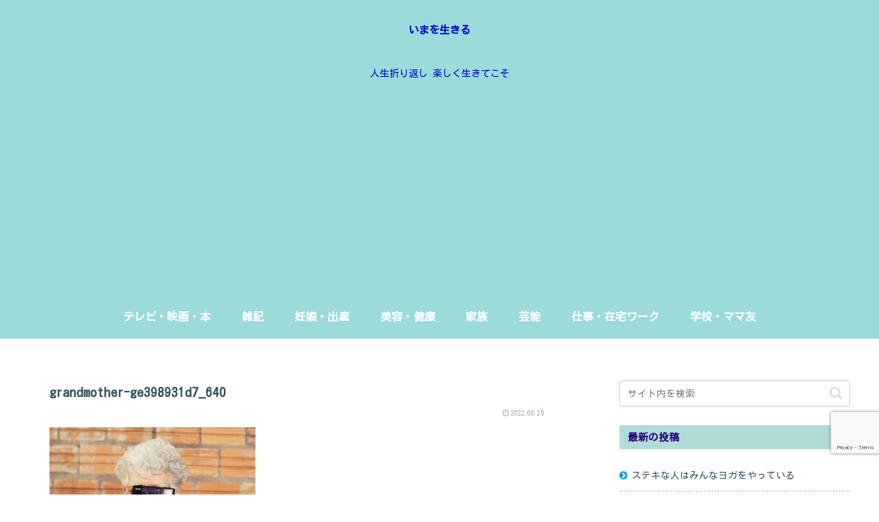

--- FILE ---
content_type: text/html; charset=utf-8
request_url: https://www.google.com/recaptcha/api2/anchor?ar=1&k=6LezK60qAAAAADzbxJuvlKnDUrExghPzwJw6En2d&co=aHR0cHM6Ly90aW50aW40NS5jb206NDQz&hl=en&v=PoyoqOPhxBO7pBk68S4YbpHZ&size=invisible&anchor-ms=20000&execute-ms=30000&cb=ksjq6dflwl6
body_size: 48477
content:
<!DOCTYPE HTML><html dir="ltr" lang="en"><head><meta http-equiv="Content-Type" content="text/html; charset=UTF-8">
<meta http-equiv="X-UA-Compatible" content="IE=edge">
<title>reCAPTCHA</title>
<style type="text/css">
/* cyrillic-ext */
@font-face {
  font-family: 'Roboto';
  font-style: normal;
  font-weight: 400;
  font-stretch: 100%;
  src: url(//fonts.gstatic.com/s/roboto/v48/KFO7CnqEu92Fr1ME7kSn66aGLdTylUAMa3GUBHMdazTgWw.woff2) format('woff2');
  unicode-range: U+0460-052F, U+1C80-1C8A, U+20B4, U+2DE0-2DFF, U+A640-A69F, U+FE2E-FE2F;
}
/* cyrillic */
@font-face {
  font-family: 'Roboto';
  font-style: normal;
  font-weight: 400;
  font-stretch: 100%;
  src: url(//fonts.gstatic.com/s/roboto/v48/KFO7CnqEu92Fr1ME7kSn66aGLdTylUAMa3iUBHMdazTgWw.woff2) format('woff2');
  unicode-range: U+0301, U+0400-045F, U+0490-0491, U+04B0-04B1, U+2116;
}
/* greek-ext */
@font-face {
  font-family: 'Roboto';
  font-style: normal;
  font-weight: 400;
  font-stretch: 100%;
  src: url(//fonts.gstatic.com/s/roboto/v48/KFO7CnqEu92Fr1ME7kSn66aGLdTylUAMa3CUBHMdazTgWw.woff2) format('woff2');
  unicode-range: U+1F00-1FFF;
}
/* greek */
@font-face {
  font-family: 'Roboto';
  font-style: normal;
  font-weight: 400;
  font-stretch: 100%;
  src: url(//fonts.gstatic.com/s/roboto/v48/KFO7CnqEu92Fr1ME7kSn66aGLdTylUAMa3-UBHMdazTgWw.woff2) format('woff2');
  unicode-range: U+0370-0377, U+037A-037F, U+0384-038A, U+038C, U+038E-03A1, U+03A3-03FF;
}
/* math */
@font-face {
  font-family: 'Roboto';
  font-style: normal;
  font-weight: 400;
  font-stretch: 100%;
  src: url(//fonts.gstatic.com/s/roboto/v48/KFO7CnqEu92Fr1ME7kSn66aGLdTylUAMawCUBHMdazTgWw.woff2) format('woff2');
  unicode-range: U+0302-0303, U+0305, U+0307-0308, U+0310, U+0312, U+0315, U+031A, U+0326-0327, U+032C, U+032F-0330, U+0332-0333, U+0338, U+033A, U+0346, U+034D, U+0391-03A1, U+03A3-03A9, U+03B1-03C9, U+03D1, U+03D5-03D6, U+03F0-03F1, U+03F4-03F5, U+2016-2017, U+2034-2038, U+203C, U+2040, U+2043, U+2047, U+2050, U+2057, U+205F, U+2070-2071, U+2074-208E, U+2090-209C, U+20D0-20DC, U+20E1, U+20E5-20EF, U+2100-2112, U+2114-2115, U+2117-2121, U+2123-214F, U+2190, U+2192, U+2194-21AE, U+21B0-21E5, U+21F1-21F2, U+21F4-2211, U+2213-2214, U+2216-22FF, U+2308-230B, U+2310, U+2319, U+231C-2321, U+2336-237A, U+237C, U+2395, U+239B-23B7, U+23D0, U+23DC-23E1, U+2474-2475, U+25AF, U+25B3, U+25B7, U+25BD, U+25C1, U+25CA, U+25CC, U+25FB, U+266D-266F, U+27C0-27FF, U+2900-2AFF, U+2B0E-2B11, U+2B30-2B4C, U+2BFE, U+3030, U+FF5B, U+FF5D, U+1D400-1D7FF, U+1EE00-1EEFF;
}
/* symbols */
@font-face {
  font-family: 'Roboto';
  font-style: normal;
  font-weight: 400;
  font-stretch: 100%;
  src: url(//fonts.gstatic.com/s/roboto/v48/KFO7CnqEu92Fr1ME7kSn66aGLdTylUAMaxKUBHMdazTgWw.woff2) format('woff2');
  unicode-range: U+0001-000C, U+000E-001F, U+007F-009F, U+20DD-20E0, U+20E2-20E4, U+2150-218F, U+2190, U+2192, U+2194-2199, U+21AF, U+21E6-21F0, U+21F3, U+2218-2219, U+2299, U+22C4-22C6, U+2300-243F, U+2440-244A, U+2460-24FF, U+25A0-27BF, U+2800-28FF, U+2921-2922, U+2981, U+29BF, U+29EB, U+2B00-2BFF, U+4DC0-4DFF, U+FFF9-FFFB, U+10140-1018E, U+10190-1019C, U+101A0, U+101D0-101FD, U+102E0-102FB, U+10E60-10E7E, U+1D2C0-1D2D3, U+1D2E0-1D37F, U+1F000-1F0FF, U+1F100-1F1AD, U+1F1E6-1F1FF, U+1F30D-1F30F, U+1F315, U+1F31C, U+1F31E, U+1F320-1F32C, U+1F336, U+1F378, U+1F37D, U+1F382, U+1F393-1F39F, U+1F3A7-1F3A8, U+1F3AC-1F3AF, U+1F3C2, U+1F3C4-1F3C6, U+1F3CA-1F3CE, U+1F3D4-1F3E0, U+1F3ED, U+1F3F1-1F3F3, U+1F3F5-1F3F7, U+1F408, U+1F415, U+1F41F, U+1F426, U+1F43F, U+1F441-1F442, U+1F444, U+1F446-1F449, U+1F44C-1F44E, U+1F453, U+1F46A, U+1F47D, U+1F4A3, U+1F4B0, U+1F4B3, U+1F4B9, U+1F4BB, U+1F4BF, U+1F4C8-1F4CB, U+1F4D6, U+1F4DA, U+1F4DF, U+1F4E3-1F4E6, U+1F4EA-1F4ED, U+1F4F7, U+1F4F9-1F4FB, U+1F4FD-1F4FE, U+1F503, U+1F507-1F50B, U+1F50D, U+1F512-1F513, U+1F53E-1F54A, U+1F54F-1F5FA, U+1F610, U+1F650-1F67F, U+1F687, U+1F68D, U+1F691, U+1F694, U+1F698, U+1F6AD, U+1F6B2, U+1F6B9-1F6BA, U+1F6BC, U+1F6C6-1F6CF, U+1F6D3-1F6D7, U+1F6E0-1F6EA, U+1F6F0-1F6F3, U+1F6F7-1F6FC, U+1F700-1F7FF, U+1F800-1F80B, U+1F810-1F847, U+1F850-1F859, U+1F860-1F887, U+1F890-1F8AD, U+1F8B0-1F8BB, U+1F8C0-1F8C1, U+1F900-1F90B, U+1F93B, U+1F946, U+1F984, U+1F996, U+1F9E9, U+1FA00-1FA6F, U+1FA70-1FA7C, U+1FA80-1FA89, U+1FA8F-1FAC6, U+1FACE-1FADC, U+1FADF-1FAE9, U+1FAF0-1FAF8, U+1FB00-1FBFF;
}
/* vietnamese */
@font-face {
  font-family: 'Roboto';
  font-style: normal;
  font-weight: 400;
  font-stretch: 100%;
  src: url(//fonts.gstatic.com/s/roboto/v48/KFO7CnqEu92Fr1ME7kSn66aGLdTylUAMa3OUBHMdazTgWw.woff2) format('woff2');
  unicode-range: U+0102-0103, U+0110-0111, U+0128-0129, U+0168-0169, U+01A0-01A1, U+01AF-01B0, U+0300-0301, U+0303-0304, U+0308-0309, U+0323, U+0329, U+1EA0-1EF9, U+20AB;
}
/* latin-ext */
@font-face {
  font-family: 'Roboto';
  font-style: normal;
  font-weight: 400;
  font-stretch: 100%;
  src: url(//fonts.gstatic.com/s/roboto/v48/KFO7CnqEu92Fr1ME7kSn66aGLdTylUAMa3KUBHMdazTgWw.woff2) format('woff2');
  unicode-range: U+0100-02BA, U+02BD-02C5, U+02C7-02CC, U+02CE-02D7, U+02DD-02FF, U+0304, U+0308, U+0329, U+1D00-1DBF, U+1E00-1E9F, U+1EF2-1EFF, U+2020, U+20A0-20AB, U+20AD-20C0, U+2113, U+2C60-2C7F, U+A720-A7FF;
}
/* latin */
@font-face {
  font-family: 'Roboto';
  font-style: normal;
  font-weight: 400;
  font-stretch: 100%;
  src: url(//fonts.gstatic.com/s/roboto/v48/KFO7CnqEu92Fr1ME7kSn66aGLdTylUAMa3yUBHMdazQ.woff2) format('woff2');
  unicode-range: U+0000-00FF, U+0131, U+0152-0153, U+02BB-02BC, U+02C6, U+02DA, U+02DC, U+0304, U+0308, U+0329, U+2000-206F, U+20AC, U+2122, U+2191, U+2193, U+2212, U+2215, U+FEFF, U+FFFD;
}
/* cyrillic-ext */
@font-face {
  font-family: 'Roboto';
  font-style: normal;
  font-weight: 500;
  font-stretch: 100%;
  src: url(//fonts.gstatic.com/s/roboto/v48/KFO7CnqEu92Fr1ME7kSn66aGLdTylUAMa3GUBHMdazTgWw.woff2) format('woff2');
  unicode-range: U+0460-052F, U+1C80-1C8A, U+20B4, U+2DE0-2DFF, U+A640-A69F, U+FE2E-FE2F;
}
/* cyrillic */
@font-face {
  font-family: 'Roboto';
  font-style: normal;
  font-weight: 500;
  font-stretch: 100%;
  src: url(//fonts.gstatic.com/s/roboto/v48/KFO7CnqEu92Fr1ME7kSn66aGLdTylUAMa3iUBHMdazTgWw.woff2) format('woff2');
  unicode-range: U+0301, U+0400-045F, U+0490-0491, U+04B0-04B1, U+2116;
}
/* greek-ext */
@font-face {
  font-family: 'Roboto';
  font-style: normal;
  font-weight: 500;
  font-stretch: 100%;
  src: url(//fonts.gstatic.com/s/roboto/v48/KFO7CnqEu92Fr1ME7kSn66aGLdTylUAMa3CUBHMdazTgWw.woff2) format('woff2');
  unicode-range: U+1F00-1FFF;
}
/* greek */
@font-face {
  font-family: 'Roboto';
  font-style: normal;
  font-weight: 500;
  font-stretch: 100%;
  src: url(//fonts.gstatic.com/s/roboto/v48/KFO7CnqEu92Fr1ME7kSn66aGLdTylUAMa3-UBHMdazTgWw.woff2) format('woff2');
  unicode-range: U+0370-0377, U+037A-037F, U+0384-038A, U+038C, U+038E-03A1, U+03A3-03FF;
}
/* math */
@font-face {
  font-family: 'Roboto';
  font-style: normal;
  font-weight: 500;
  font-stretch: 100%;
  src: url(//fonts.gstatic.com/s/roboto/v48/KFO7CnqEu92Fr1ME7kSn66aGLdTylUAMawCUBHMdazTgWw.woff2) format('woff2');
  unicode-range: U+0302-0303, U+0305, U+0307-0308, U+0310, U+0312, U+0315, U+031A, U+0326-0327, U+032C, U+032F-0330, U+0332-0333, U+0338, U+033A, U+0346, U+034D, U+0391-03A1, U+03A3-03A9, U+03B1-03C9, U+03D1, U+03D5-03D6, U+03F0-03F1, U+03F4-03F5, U+2016-2017, U+2034-2038, U+203C, U+2040, U+2043, U+2047, U+2050, U+2057, U+205F, U+2070-2071, U+2074-208E, U+2090-209C, U+20D0-20DC, U+20E1, U+20E5-20EF, U+2100-2112, U+2114-2115, U+2117-2121, U+2123-214F, U+2190, U+2192, U+2194-21AE, U+21B0-21E5, U+21F1-21F2, U+21F4-2211, U+2213-2214, U+2216-22FF, U+2308-230B, U+2310, U+2319, U+231C-2321, U+2336-237A, U+237C, U+2395, U+239B-23B7, U+23D0, U+23DC-23E1, U+2474-2475, U+25AF, U+25B3, U+25B7, U+25BD, U+25C1, U+25CA, U+25CC, U+25FB, U+266D-266F, U+27C0-27FF, U+2900-2AFF, U+2B0E-2B11, U+2B30-2B4C, U+2BFE, U+3030, U+FF5B, U+FF5D, U+1D400-1D7FF, U+1EE00-1EEFF;
}
/* symbols */
@font-face {
  font-family: 'Roboto';
  font-style: normal;
  font-weight: 500;
  font-stretch: 100%;
  src: url(//fonts.gstatic.com/s/roboto/v48/KFO7CnqEu92Fr1ME7kSn66aGLdTylUAMaxKUBHMdazTgWw.woff2) format('woff2');
  unicode-range: U+0001-000C, U+000E-001F, U+007F-009F, U+20DD-20E0, U+20E2-20E4, U+2150-218F, U+2190, U+2192, U+2194-2199, U+21AF, U+21E6-21F0, U+21F3, U+2218-2219, U+2299, U+22C4-22C6, U+2300-243F, U+2440-244A, U+2460-24FF, U+25A0-27BF, U+2800-28FF, U+2921-2922, U+2981, U+29BF, U+29EB, U+2B00-2BFF, U+4DC0-4DFF, U+FFF9-FFFB, U+10140-1018E, U+10190-1019C, U+101A0, U+101D0-101FD, U+102E0-102FB, U+10E60-10E7E, U+1D2C0-1D2D3, U+1D2E0-1D37F, U+1F000-1F0FF, U+1F100-1F1AD, U+1F1E6-1F1FF, U+1F30D-1F30F, U+1F315, U+1F31C, U+1F31E, U+1F320-1F32C, U+1F336, U+1F378, U+1F37D, U+1F382, U+1F393-1F39F, U+1F3A7-1F3A8, U+1F3AC-1F3AF, U+1F3C2, U+1F3C4-1F3C6, U+1F3CA-1F3CE, U+1F3D4-1F3E0, U+1F3ED, U+1F3F1-1F3F3, U+1F3F5-1F3F7, U+1F408, U+1F415, U+1F41F, U+1F426, U+1F43F, U+1F441-1F442, U+1F444, U+1F446-1F449, U+1F44C-1F44E, U+1F453, U+1F46A, U+1F47D, U+1F4A3, U+1F4B0, U+1F4B3, U+1F4B9, U+1F4BB, U+1F4BF, U+1F4C8-1F4CB, U+1F4D6, U+1F4DA, U+1F4DF, U+1F4E3-1F4E6, U+1F4EA-1F4ED, U+1F4F7, U+1F4F9-1F4FB, U+1F4FD-1F4FE, U+1F503, U+1F507-1F50B, U+1F50D, U+1F512-1F513, U+1F53E-1F54A, U+1F54F-1F5FA, U+1F610, U+1F650-1F67F, U+1F687, U+1F68D, U+1F691, U+1F694, U+1F698, U+1F6AD, U+1F6B2, U+1F6B9-1F6BA, U+1F6BC, U+1F6C6-1F6CF, U+1F6D3-1F6D7, U+1F6E0-1F6EA, U+1F6F0-1F6F3, U+1F6F7-1F6FC, U+1F700-1F7FF, U+1F800-1F80B, U+1F810-1F847, U+1F850-1F859, U+1F860-1F887, U+1F890-1F8AD, U+1F8B0-1F8BB, U+1F8C0-1F8C1, U+1F900-1F90B, U+1F93B, U+1F946, U+1F984, U+1F996, U+1F9E9, U+1FA00-1FA6F, U+1FA70-1FA7C, U+1FA80-1FA89, U+1FA8F-1FAC6, U+1FACE-1FADC, U+1FADF-1FAE9, U+1FAF0-1FAF8, U+1FB00-1FBFF;
}
/* vietnamese */
@font-face {
  font-family: 'Roboto';
  font-style: normal;
  font-weight: 500;
  font-stretch: 100%;
  src: url(//fonts.gstatic.com/s/roboto/v48/KFO7CnqEu92Fr1ME7kSn66aGLdTylUAMa3OUBHMdazTgWw.woff2) format('woff2');
  unicode-range: U+0102-0103, U+0110-0111, U+0128-0129, U+0168-0169, U+01A0-01A1, U+01AF-01B0, U+0300-0301, U+0303-0304, U+0308-0309, U+0323, U+0329, U+1EA0-1EF9, U+20AB;
}
/* latin-ext */
@font-face {
  font-family: 'Roboto';
  font-style: normal;
  font-weight: 500;
  font-stretch: 100%;
  src: url(//fonts.gstatic.com/s/roboto/v48/KFO7CnqEu92Fr1ME7kSn66aGLdTylUAMa3KUBHMdazTgWw.woff2) format('woff2');
  unicode-range: U+0100-02BA, U+02BD-02C5, U+02C7-02CC, U+02CE-02D7, U+02DD-02FF, U+0304, U+0308, U+0329, U+1D00-1DBF, U+1E00-1E9F, U+1EF2-1EFF, U+2020, U+20A0-20AB, U+20AD-20C0, U+2113, U+2C60-2C7F, U+A720-A7FF;
}
/* latin */
@font-face {
  font-family: 'Roboto';
  font-style: normal;
  font-weight: 500;
  font-stretch: 100%;
  src: url(//fonts.gstatic.com/s/roboto/v48/KFO7CnqEu92Fr1ME7kSn66aGLdTylUAMa3yUBHMdazQ.woff2) format('woff2');
  unicode-range: U+0000-00FF, U+0131, U+0152-0153, U+02BB-02BC, U+02C6, U+02DA, U+02DC, U+0304, U+0308, U+0329, U+2000-206F, U+20AC, U+2122, U+2191, U+2193, U+2212, U+2215, U+FEFF, U+FFFD;
}
/* cyrillic-ext */
@font-face {
  font-family: 'Roboto';
  font-style: normal;
  font-weight: 900;
  font-stretch: 100%;
  src: url(//fonts.gstatic.com/s/roboto/v48/KFO7CnqEu92Fr1ME7kSn66aGLdTylUAMa3GUBHMdazTgWw.woff2) format('woff2');
  unicode-range: U+0460-052F, U+1C80-1C8A, U+20B4, U+2DE0-2DFF, U+A640-A69F, U+FE2E-FE2F;
}
/* cyrillic */
@font-face {
  font-family: 'Roboto';
  font-style: normal;
  font-weight: 900;
  font-stretch: 100%;
  src: url(//fonts.gstatic.com/s/roboto/v48/KFO7CnqEu92Fr1ME7kSn66aGLdTylUAMa3iUBHMdazTgWw.woff2) format('woff2');
  unicode-range: U+0301, U+0400-045F, U+0490-0491, U+04B0-04B1, U+2116;
}
/* greek-ext */
@font-face {
  font-family: 'Roboto';
  font-style: normal;
  font-weight: 900;
  font-stretch: 100%;
  src: url(//fonts.gstatic.com/s/roboto/v48/KFO7CnqEu92Fr1ME7kSn66aGLdTylUAMa3CUBHMdazTgWw.woff2) format('woff2');
  unicode-range: U+1F00-1FFF;
}
/* greek */
@font-face {
  font-family: 'Roboto';
  font-style: normal;
  font-weight: 900;
  font-stretch: 100%;
  src: url(//fonts.gstatic.com/s/roboto/v48/KFO7CnqEu92Fr1ME7kSn66aGLdTylUAMa3-UBHMdazTgWw.woff2) format('woff2');
  unicode-range: U+0370-0377, U+037A-037F, U+0384-038A, U+038C, U+038E-03A1, U+03A3-03FF;
}
/* math */
@font-face {
  font-family: 'Roboto';
  font-style: normal;
  font-weight: 900;
  font-stretch: 100%;
  src: url(//fonts.gstatic.com/s/roboto/v48/KFO7CnqEu92Fr1ME7kSn66aGLdTylUAMawCUBHMdazTgWw.woff2) format('woff2');
  unicode-range: U+0302-0303, U+0305, U+0307-0308, U+0310, U+0312, U+0315, U+031A, U+0326-0327, U+032C, U+032F-0330, U+0332-0333, U+0338, U+033A, U+0346, U+034D, U+0391-03A1, U+03A3-03A9, U+03B1-03C9, U+03D1, U+03D5-03D6, U+03F0-03F1, U+03F4-03F5, U+2016-2017, U+2034-2038, U+203C, U+2040, U+2043, U+2047, U+2050, U+2057, U+205F, U+2070-2071, U+2074-208E, U+2090-209C, U+20D0-20DC, U+20E1, U+20E5-20EF, U+2100-2112, U+2114-2115, U+2117-2121, U+2123-214F, U+2190, U+2192, U+2194-21AE, U+21B0-21E5, U+21F1-21F2, U+21F4-2211, U+2213-2214, U+2216-22FF, U+2308-230B, U+2310, U+2319, U+231C-2321, U+2336-237A, U+237C, U+2395, U+239B-23B7, U+23D0, U+23DC-23E1, U+2474-2475, U+25AF, U+25B3, U+25B7, U+25BD, U+25C1, U+25CA, U+25CC, U+25FB, U+266D-266F, U+27C0-27FF, U+2900-2AFF, U+2B0E-2B11, U+2B30-2B4C, U+2BFE, U+3030, U+FF5B, U+FF5D, U+1D400-1D7FF, U+1EE00-1EEFF;
}
/* symbols */
@font-face {
  font-family: 'Roboto';
  font-style: normal;
  font-weight: 900;
  font-stretch: 100%;
  src: url(//fonts.gstatic.com/s/roboto/v48/KFO7CnqEu92Fr1ME7kSn66aGLdTylUAMaxKUBHMdazTgWw.woff2) format('woff2');
  unicode-range: U+0001-000C, U+000E-001F, U+007F-009F, U+20DD-20E0, U+20E2-20E4, U+2150-218F, U+2190, U+2192, U+2194-2199, U+21AF, U+21E6-21F0, U+21F3, U+2218-2219, U+2299, U+22C4-22C6, U+2300-243F, U+2440-244A, U+2460-24FF, U+25A0-27BF, U+2800-28FF, U+2921-2922, U+2981, U+29BF, U+29EB, U+2B00-2BFF, U+4DC0-4DFF, U+FFF9-FFFB, U+10140-1018E, U+10190-1019C, U+101A0, U+101D0-101FD, U+102E0-102FB, U+10E60-10E7E, U+1D2C0-1D2D3, U+1D2E0-1D37F, U+1F000-1F0FF, U+1F100-1F1AD, U+1F1E6-1F1FF, U+1F30D-1F30F, U+1F315, U+1F31C, U+1F31E, U+1F320-1F32C, U+1F336, U+1F378, U+1F37D, U+1F382, U+1F393-1F39F, U+1F3A7-1F3A8, U+1F3AC-1F3AF, U+1F3C2, U+1F3C4-1F3C6, U+1F3CA-1F3CE, U+1F3D4-1F3E0, U+1F3ED, U+1F3F1-1F3F3, U+1F3F5-1F3F7, U+1F408, U+1F415, U+1F41F, U+1F426, U+1F43F, U+1F441-1F442, U+1F444, U+1F446-1F449, U+1F44C-1F44E, U+1F453, U+1F46A, U+1F47D, U+1F4A3, U+1F4B0, U+1F4B3, U+1F4B9, U+1F4BB, U+1F4BF, U+1F4C8-1F4CB, U+1F4D6, U+1F4DA, U+1F4DF, U+1F4E3-1F4E6, U+1F4EA-1F4ED, U+1F4F7, U+1F4F9-1F4FB, U+1F4FD-1F4FE, U+1F503, U+1F507-1F50B, U+1F50D, U+1F512-1F513, U+1F53E-1F54A, U+1F54F-1F5FA, U+1F610, U+1F650-1F67F, U+1F687, U+1F68D, U+1F691, U+1F694, U+1F698, U+1F6AD, U+1F6B2, U+1F6B9-1F6BA, U+1F6BC, U+1F6C6-1F6CF, U+1F6D3-1F6D7, U+1F6E0-1F6EA, U+1F6F0-1F6F3, U+1F6F7-1F6FC, U+1F700-1F7FF, U+1F800-1F80B, U+1F810-1F847, U+1F850-1F859, U+1F860-1F887, U+1F890-1F8AD, U+1F8B0-1F8BB, U+1F8C0-1F8C1, U+1F900-1F90B, U+1F93B, U+1F946, U+1F984, U+1F996, U+1F9E9, U+1FA00-1FA6F, U+1FA70-1FA7C, U+1FA80-1FA89, U+1FA8F-1FAC6, U+1FACE-1FADC, U+1FADF-1FAE9, U+1FAF0-1FAF8, U+1FB00-1FBFF;
}
/* vietnamese */
@font-face {
  font-family: 'Roboto';
  font-style: normal;
  font-weight: 900;
  font-stretch: 100%;
  src: url(//fonts.gstatic.com/s/roboto/v48/KFO7CnqEu92Fr1ME7kSn66aGLdTylUAMa3OUBHMdazTgWw.woff2) format('woff2');
  unicode-range: U+0102-0103, U+0110-0111, U+0128-0129, U+0168-0169, U+01A0-01A1, U+01AF-01B0, U+0300-0301, U+0303-0304, U+0308-0309, U+0323, U+0329, U+1EA0-1EF9, U+20AB;
}
/* latin-ext */
@font-face {
  font-family: 'Roboto';
  font-style: normal;
  font-weight: 900;
  font-stretch: 100%;
  src: url(//fonts.gstatic.com/s/roboto/v48/KFO7CnqEu92Fr1ME7kSn66aGLdTylUAMa3KUBHMdazTgWw.woff2) format('woff2');
  unicode-range: U+0100-02BA, U+02BD-02C5, U+02C7-02CC, U+02CE-02D7, U+02DD-02FF, U+0304, U+0308, U+0329, U+1D00-1DBF, U+1E00-1E9F, U+1EF2-1EFF, U+2020, U+20A0-20AB, U+20AD-20C0, U+2113, U+2C60-2C7F, U+A720-A7FF;
}
/* latin */
@font-face {
  font-family: 'Roboto';
  font-style: normal;
  font-weight: 900;
  font-stretch: 100%;
  src: url(//fonts.gstatic.com/s/roboto/v48/KFO7CnqEu92Fr1ME7kSn66aGLdTylUAMa3yUBHMdazQ.woff2) format('woff2');
  unicode-range: U+0000-00FF, U+0131, U+0152-0153, U+02BB-02BC, U+02C6, U+02DA, U+02DC, U+0304, U+0308, U+0329, U+2000-206F, U+20AC, U+2122, U+2191, U+2193, U+2212, U+2215, U+FEFF, U+FFFD;
}

</style>
<link rel="stylesheet" type="text/css" href="https://www.gstatic.com/recaptcha/releases/PoyoqOPhxBO7pBk68S4YbpHZ/styles__ltr.css">
<script nonce="4hc3CnWgwbkxUlj1You5hw" type="text/javascript">window['__recaptcha_api'] = 'https://www.google.com/recaptcha/api2/';</script>
<script type="text/javascript" src="https://www.gstatic.com/recaptcha/releases/PoyoqOPhxBO7pBk68S4YbpHZ/recaptcha__en.js" nonce="4hc3CnWgwbkxUlj1You5hw">
      
    </script></head>
<body><div id="rc-anchor-alert" class="rc-anchor-alert"></div>
<input type="hidden" id="recaptcha-token" value="[base64]">
<script type="text/javascript" nonce="4hc3CnWgwbkxUlj1You5hw">
      recaptcha.anchor.Main.init("[\x22ainput\x22,[\x22bgdata\x22,\x22\x22,\[base64]/[base64]/UltIKytdPWE6KGE8MjA0OD9SW0grK109YT4+NnwxOTI6KChhJjY0NTEyKT09NTUyOTYmJnErMTxoLmxlbmd0aCYmKGguY2hhckNvZGVBdChxKzEpJjY0NTEyKT09NTYzMjA/[base64]/MjU1OlI/[base64]/[base64]/[base64]/[base64]/[base64]/[base64]/[base64]/[base64]/[base64]/[base64]\x22,\[base64]\x22,\x22ajTCkMOBwo3DrEXDnsKbwqJEw7rDssO4KcKCw5Qqw5PDucOxQsKrAcKKw6/[base64]/GMOxwqXCpHXCkcOtdsOJJ2bDnyAZw4rCiF/[base64]/DtiMHw5Ykw6lXwqnCkiwOw54Owo9Nw6TCjsKxwqtdGzN0IH0SBWTCt1bCsMOEwqBtw4pVBcOiwod/SDZIw4EKw57Dj8K2wpRZDmLDr8KQNcObY8Ktw4rCmMO5OH/[base64]/CtjHDlhQ3w53Dr3vCtyHCqcOgw5A+OSASw61tO8KKYcKJw57Cil7Csy/Cky/DnsO/w4fDgcKaXcOtFcO/w59Uwo0WKnhXa8O4EcOHwpsZU05sDVY/asKmH2l0bhzDh8KDwqQgwo4KKD3DvMOKcMOJFMKpw4PDu8KPHBN4w7TCuwNswo1PKMKWTsKgwqHCtmPCv8OIXcK6wqF9XR/Ds8O+w4x/[base64]/UGHDnMOPHMK+wp8+wr3DlEw4YR4EAGvCtmx0PMOjwog8w4Zlw55AworCmcOtw71bVX4/[base64]/[base64]/wrLDpcOjw4jDmcOcwr3DqsOBw7rDnMKSw5BiwpVdMMOtMcOJw5Jmwr/[base64]/IX4Hw4XDm8K+w6AwLsKew73CuzjDq8KkFsKvw6Faw6rChMOSwobCmwchw6YNw77DgsOJGMKFw63Cp8KNbsORGh1Xw55rwqpZwqHDpjLCh8OsCRgyw5DDq8KPewoPw4bCosO1w74PwrnDu8O0w6nDsVc5UHjCmi0Owp/DucOQNBjCjsO9WsKeDcO+wpnDox9FwqfCt3QEK0fDncOWf0hDSzp5wrFzw7ZYLcKCW8KWewEGMzfDmsKjUCwAw5Ekw7psP8OvXnEjwr/DlQ52w6LCtXpSwpnCusKtQSlkfUIwAFI6wqzDpMOEwrhuwo/Du2PDqcKZF8KvA1LDl8KtWsKewrTClzXCl8O4dcK4dFnCrxDDqsOSGnDDhinDo8KJTcKWKFUMe1hOPVrCsMKWw7MIwoZgbik1wqTCssKyw6rCsMOtw7vCkQcbC8O3Pj/DpgBkw7vCv8OCEcOFwrHCu1PCk8KPwoQlB8KrwrbCssO+WSZJcMKzw6/[base64]/[base64]/[base64]/[base64]/DlcOBEgwew4jDvVYeZS/ChMOkO8O+Gj4LQcKCDMK9SW4Jw4UNGQXCkxbDhlzCicKeOsKODcKNw4Q4dktww4xaH8OdXgwiYAHCgcOxwrINPExswo9EwpDDnGDDqMObw77DmGswbzUeUm0zw7Vlw7d9w6kFOcO/fsOOIsOqbUBbaSDCtl47ecOoRSQuwonCsDppwrDClkfCl2nDhMKKwpXDocOQNsOREMKTEinCsS/Cv8Ohw4bDrcKQASXCiMO0dcKbwojDmD7DrsKiacK0FVF0bAciP8KCwrHDqFjCpsOeFcOew6nCqCHDp8OMwr4Qwp8Rw5kZZMKzMATDh8Ozw7vCg8Orw7AAw7sIHALDrVNFSsOhw4HCmk7DoMOcW8OSbcKFw5dLw6/[base64]/DrMKjATkAJkI/wqrDl8Kuw6jCicO+w7M7w57Cn8KawoxWa8Obw5TDpMKgw7XClnYkw67CosKsV8OFLMKcw5/[base64]/[base64]/w5tKYigdwq3CvxV1SsO7w7Rpw4QKw6BuaMOZw7PDmcKuw4FufsOoLRPDqSnDssKBwr/Dpk7DuRPDiMKSwrbCuCvDu33DuwTDr8Kgwp3ClcOeLsKWw7kkJcK+YMK/RsK+JMKXw6IJw6oFw6zDp8K0woJRT8Kuw6XDtSRuYMOUw4RkwpV2w4Zlw60yf8KMCMOuDMO9MiIFSgZaVh/DsEDDv8K0F8OZwr1pMAonLsKEwq3DhDzChHptCsO7w4DDgsOlwoXDgMKBIcK/w5vDoRTDp8OWwrjDuDUHYMOgw5d3wpw+w75/woU7w6lswr10WFRZJcOTdMODw5ERVMKdwpTCq8OGw6vCpMOkQcKWBEfDvsOHeHR7M8O9ISHDl8OjP8OlEl0jE8KXGCZWwrLCvSkuDsKgw7scw7fCnMKBwoPCosKzw4DCghjChkfCssKSJSgBeC4+wrTCqk/DkHHCthXCrsO1w7obwoUDw6wARjxyLEfClgQlwrQVw7dSw4HDgh3DnS/Dg8KXE1IMw6HDusOEwrrCuQTCrMKgW8OGw4UZwpwCQGpff8Ksw4nDlMOywoHDmMKaOMOdZRDCmQR7wqTCn8OMD8KDwqlGwodePMOvw7pSfWXCosOYwplEa8KzTTnCocO7UychV3kFTETCtmJYIGbCqsOCIFEoQcO7DMOxw47CvD3CqcOWw5NIwoHCuRXCo8K1Dk/CjcOAdcKRJFPDvEvDp2VKwqBNw7RVwpTClGPDmcO8WHvDqMOmEFXDuCPDuGsfw73DsysVwocQw4/CnnoJwpktRMK1CsKRwpTDkWYJw5vCscKYeMOCw5suw5wkwqfDuRYrJnvCgUDCiMKTw6fClEbDgk4TcCopMMKBwqsowqnCv8KtwrnDkQbCoi8swrYAX8KewrjDh8KDw4/CrxkvwqFYMcKYwoTCmsOpKCA/woInIcOBYcKcwq0aOCXDnBtOw5fCqcK7IG0HbzbCiMKyFMKMwpDCkcK0ZMKGw707aMOIcj3CqFHDiMKGE8Obw4XCg8OewrBZQSRTw7lRb2/DscO1w7w4HirDoAzCl8Kiwp45UzQGw6vCsCY/w5EiFnXDicOmw4bCnjBuw694wpPCjDfDqyVKw7LDmT3DpcKIw78GasKKwrzCgErClmHCjcKOwqQvFWsGw4lHwos8bcOoJcOzw6fCoRTCljjCl8KNVHloecKuw7fCvcO0wpHCuMK3NDhHTQzDgHTDicK5fyxQbcOyIsKiw6HDhcOeEsKzw6UTRsKwwoVYM8Orw4/DkSNow5nCrcKaCcKkw69twqt0w4rCk8O+ScKPwpVbw5LDqsKIMF/Dl05fw5rCk8OsYSDCgxrCocKlQ8O0eVrCncKtecKbXQocwoZnIMK/dCQ9wrlIKBpCwospwoJmC8KUI8OjwoZJZHbDn1zCmwkRw6HDjMKmwocVd8Kew6TCtwTDj3LDnUsEKcO2wqXChkbDpMOwD8KDYMKnw7E/w7tHP3F3Cn/DksKmHC/[base64]/CpcKRGMO0FMKTwoTCv8OnwplzAsORwqFNbWjDqsKlHwXCu2JwC3PDoMOmw6XDksKPwpFywpbCkcKXw5lTwrgOw5AvwozCrAhzwrgXw5U2wq0bYcOjK8KHcMKbwothM8Ksw6JwQcOIwqINw5dIwoJFwqTCksOaBsOow4fCoS8/wqJZw7QfSSx5w7nDnMK3w6PDjxjCm8OvMsKWw50bNsOewr5KXmLCkMOBwonCpxrCv8KqMcKYw5vDqkfCncKDw7wwwpjDsjFTaDAmdsOrwoAdwrTCkMKwKMOAworCuMKLwrjCsMODEhUiIsKwUcKlNyQIC2nCgAZ6wrMdX3/Dt8KGPcKzcMKDwpIuwovCkTlyw7TCi8KFRsOrHAHDuMKswol5cijCkcKtQ0xywqsTfsOsw7klw4bCmyzCoTHCrwDDrsOmOsKDwpHDiADDqsKTw7bDq0t9Z8ODFsKLw7/Ds3PCqMKdX8KTw77CnsKbPwZUw4nCliTDtATDrDM9YMO6dyhSOsK0w5HCosKMZgLCiF/DkDbCicKtw6FSwr1hZcKYw5rCqcOfw60LwoRrD8OlE0J6wo8XdwLDqcOXUcOBw4XCqj1VBAnDojPDgMKswoHCoMOHwqfDmykAw7rCkmHDjcOEwq0ww73Dq1xoVMK8T8KCw7vCoMOJFyHCimN8w4zCscOqwqhAw4PDgnHDosKuQCI+IhNdLDshX8K/[base64]/DoUTCsyxMwpd4DcOPBX8rKcKvw6rCpl5+w71jwqXDhlxsw6rDuDUecDrCtMOvwq4CGcOgw7jCjcOmwqZxdwjDoHlJQC8tNMKhH0trAEHChsOfFTt6Pg9Cw5vCq8Ksw5rCjMONJ3YwMcOTwqIswpdGw4HDs8KYZA/DhR8pAMObUWPCr8KCEEXDuMKMG8Ouw7hCwoLChQrDkE7DhC/Csi/DgGLDtMKRbUIyw69cw5YqNMKUasKKMwNVIRzCmWLClRbDk1PDpWbDkcO1w4VQwrvDvMKCEkvCuwnClMKQEwvClEDDvsKCw7YHHcKUOVQnw7HCpUvDrkPDj8KAXMO9wqnDhHs6Z2LCki3DjiLDkhUPeivCrcOowoQKw6/Do8K7WDDCvztFOnrClcKhwrLDoBHDt8OhDFTDvcKXJSNUw4NQwonDncKKXh/CtcOpbkwzecKFYgXDtDPCtcOxVU/[base64]/CtcKCLn7Ct8KVYgMJw6Igw4kFQWnCnMOVLxnDkToKGhQbfAA0wpZrYhTCrgvDucKDJgRJOsKYEsKNw6J5dEzDqE/CrFobw7AwUl7DvsObwrzDgg3DlMOzd8OAwrA6CARFaDbDtydAwpvDhcOSCR/DlcK9CiZTEcO+wqbDgcKMw7HCthDCjMOuIlHChcK5w5kVwq/Ciy7Cn8OEHsOWw4kjeFkbwoXDhExLaBnDvwgnUDgzw7khw4HDgsOBwq8sKD55GWogwozDoVDCs3oYHsK9LRLDqMOZby7DpDXDosK2bh49WcKew53Dj0wuwqvCq8O9ZsKXw6HCucOSwqB2w6DCvsKEeh7ChEFkwp/DrMOJw7c/[base64]/[base64]/ClXXCmzvDn2QPw5Nrw7TDrw9Pw6LDtD14EnzCmQIdbXDDsBcBw6HCtMOJDMOzw5bCtcK1EcKXIcKPw79Gw41iworDmj/Crzg0wojCiixawrbCq3fDgMOmIMKhXFxGIMOOLxE9wofCnMO0w61WRsKzB1rCkT/CjDXCtcK5LiJTW8OGw4vCvCPCv8O0wqHDhnlSU2PCiMOPw4rCksOXwrTCpApgwqPDj8OpwrBrwqt0w6UpPAwGwpvDlcKmPyzCg8OlYGrDhWvDtsONBBNewrkkw4lJw4U+wojDkBUDw4xYCsOUw6wowp/Chx1sZcOtwr3DjcOODMODVARTW281Ww7Ci8K8asKqD8OOw4xyc8KqCsKoOsKoIMKewpHCkgPDmBNLRgfCr8KpUC/DpsOsw5jCjMOdWyrDmMKrKC9eBA/DoG1cwoXCg8KoZ8O4A8Oew7/[base64]/CkgzCt8KjeTADwrPCp2oewrnCjglmHGnDu8O4w5kOwoXCssKJwqkkwo4BMMOYw5nCk2/Cv8OZwqbCvMOVwqtHw6sqKz7CmDVUwo1Gw7V9HBfCliAqCMKrdAhxd3TDgcOPwp3CkXvCuMOzw4VGBsKEG8KgwoQxw53Dg8KIRsOVw7oOw685w4lbXEHDuj1uwo0Rw40bw6rDrcOAAcOhwpHDhSQswrMZXsOWH3DCsQMVw70/Fhhaw53CqAB3WsKJdsOTcsKYFMKRdnrDtTrDmsOTA8OVFQrCtELDmMK3DcOPw4hsWsKeccKMw4LDvsOQwqMUXcOiwozDjwHDgcOKwonDl8OYOmkRER3DjgjDjykLK8KkJA7CrsKBw58IKCkEwoLDosKAPyvCplJew6XDkDxHa8K+W8Oew44OwqpEVi42wq7CpW/CpsKXHkImVTclDErChMOmZTjDtBXCqXkgAMOew7nCncOsKDBmwrwzwqvCsDoVJl3ClBMWw5xjwo16XncTD8OqwpHCm8Kfwr1Xw5rDp8ORIAXCosOzw4kcwqTCiWPCocO9GgTCt8Kww6R2w5ofwo7Cv8OvwpFGw5/CqB7Cu8OZwrd3awDCrMK3PHXCnXIZUm/CjsOuJcKATMOOw5VbIMOFw4QtYkY9AxTCtEQKRQ1Hw61femk9aicRPGwWw5sSw5VSw58owq7Doz0Aw65+w6ZvHMKSw5QpIMKxCcOuw6hqw7MIbXhNwoZWHsKSw4Naw6PDlFNGw6ZmaMKHYGdhwoHDrcOACMOHwpIWAi8pMsKJHH/Dkyd9wpTDtMOaFnTCuDjCm8OMRMKWScKhEMOGwq3Dnltmw6FDwo3DglTDgcOqTsOMw4/Dg8Otw75VwqhYw7stOxLCssKoMMOeEcOKACfDqHHDncK7wpPDmmcXwq1/w5TDisOhwq4nw7XCu8KDa8KdUcK4N8K8T2rDh0Z4wonCrTVMfxLCl8OQR1kENsOgFMKMw6QyW1PDgsOxPcOdXWrDh0vDkcOOwoDChG4iw6Q6wqcDw5DDjHLDssOAOBE9wowFwpjDksKVwqjCjsOOwohcwpbDk8Kdw6HDhcKFwo/[base64]/[base64]/[base64]/[base64]/CqXHDhGHCr3dQfcK3fMKEwprCmMKqwp/CnSTDhEzCh1DCs8KTw7wuaDvDkDrCvDXCqcKxGcO3wrVqwoUub8KScWF5w4RVSB56wqnCnMOmIcKnDgDDg0PCtMO1woLCuAR5woPDlFrDsHIpN07Dp18kWjfDlcOzKcOxw5kMw4U/w6AHKR0AE2XCo8K7w4HCg3x6w5TCoiHDmT3DosKIw6dLdU0XA8KXw4nDh8KfHcOKw7tmwoglwpRyJ8K3wpRBw5srwotcDMOQFCJxBMKvw50Qwp7DrcOYwqN0w4nDlVLDgSzCvMOBLF56HcOJcsK0Gm0qw6Ezwq9Vw411wpICwqPCkwjDtsOKbMK6w4FGwo/ClsOrasKDw47Diw9gZi/DmHXCqsOGH8KyN8OhJGZ1w6FCw57ClwRfwrrDsl8WasORSjXCr8OQdMODbSthPsO9w7RUw5QGw7vDkzzDngBnw5Q8VFrCmMK/w5HDrMKtwo0qVjgcw4VvwpTDusOzw60lwrcbwr/Dmxhiw61iw6B2w7wWw7VtwqbCq8KLHlXCn35Swr9xUSBjwoHCjsOhWMKtC03DvcKXdMK2wqDDhcOQAcOyw5XCjMOCwp1Kw6REB8KOw4gNwrMhOml4cSB8VMOOeU/[base64]/[base64]/CswrDqljCuVlhw7DDikbDp8KhwoE8wosaaMKcwr7CuMOrwppzw4cpw4TDvE/ChT1ibTnCncOtw6/Cn8KHFcO4w7rDtjzDqsKtS8KaOCw5w4vDtcKLJnMxMMKvWAgwwo0MwpwHwqI3XMOUKXDCnsO+w6dLTMO8SDdewrIUwonCokASccOGUG/[base64]/Dm8OlR3jCphHCvMOVE8O3JGIrwqDDmMOfwqfCsG0WOsOoeMOSwpvCslTCiAPDrnHDmDTCjDNcDsKiG2J5PVUvwpVMXsOdw6k9F8KibAodVW3DnADCq8K/[base64]/CvzMAZm5UIcKyAcO6CMO5YMKYwp8awr7Cu8OyL8KeVALDlRELwp5qWsKkw5/CocK2wpdxw4BoIFDDqnbDmXvCvmHCtSkSwpkBDmQ9HiE7w4gvVMKcwrXDuUPCuMKoAWXDnArCrAzCmA17bFpleB0ow7JSUcK+e8ODw69CeFPCvcOMwr/DoR/Cr8O0aS1TLxnCusKRw546w6E0w47DikVPQ8KGN8KDdVXDrXY8wqLCj8OzwoMJwr9YPsOrw6BHw5cGwpsAC8KTw6DDp8K7LMO2CnvCqi9mw7HCqh3DqMKPw4sOH8KNw47CuwlzMknDqiZEMkvDpUNPw5vCn8O1w7dgQhcnGcOUwo/Dh8OMd8K8w4FWw7EjYcOtwrgOQMKwEHU4JV1CwozCsMKPwqTCsMO5FCEvwqstV8KXdlHCiG3CosOMwqkKCVIpwpR6wqh8GcOhAMO4w7Y8Wl9rQ2vCt8OUXsKQY8KtEcOjw7o/wr9WwqvClcK+wqoZDG3Dl8K/w5YWL0LCu8Ocw4jCtcOzw7AhwpleQnDDgybCqCHCscOGwozChB8bK8Khw5PCsSV+PQnDgi0Bwow/[base64]/Dr8Kowr4AXMKTa8K3w6xPw5ogE8OawrnDhw3CujLDsMO6NxDDqMK0TsOgw7PCrjERO2bCqQvDuMOxwpJPPMOLbsKEwr1Zwp9zVXLDtMOnM8KycTFAw6HCvVgAw4NrYmnCggh1w5RXwp1Aw7MKYTvChA3Ci8O7w7/CusOEw6bCtUfCgcO0wpFDw5E5wpAAU8KHTcONSMKVcAHCqsOBw5PDjwfCrcO7wq4vworCim7Dn8KOwo7DmMOywqbCosOGesKRe8OfWEgMwr4Lwp5ePVTCrHTDmTrCucOkw5YefsOSCmMJwqUUXMO6PCFZw7XCocObwrrDgsKww5xQWsK4wpPDpz7DosOpR8OSET/[base64]/[base64]/Dp8O3bcK7EMKww4nCr8KXwpA+wpTCiWPCoxguUXREImTDjFzDosOLQcKUw6HCiMK1wpbCisOQwp1mVls1JxopdWoDY8OCwqLChhDDpnQ/[base64]/[base64]/CjcOcwppOwqkLwq/DrUbCpcKtwqDCnX/DisKaCXgiwoclw4xIV8KXwrpMXsKuw5bCkwrDkXPDinIBw6FrwpzDgQ3DlMKDV8O6wrXCs8Kuw4gMEDzDpxZQwqMwwo5UwpxzwrlqP8KSQADCkcKIwprCqcO7GE5xwpVrVx1ow4PDjm3CvEtoZcORBwDCuU/[base64]/CksKlacKtwoksVTzCq8Kmwq7DscO9R8O1w4sCw5dlLjMNH3xUw6DCu8OiaHBnE8OWw77ClsO2wqBPwovDnk53M8Kcw5ljazzCksKxw7XDqV7DlCPDjcKkw5dQZx1bw5c2w7PDncKkw7F7wpPDqQo6wpHCpMOMJAR/[base64]/[base64]/CoFpXw6Vcw5RAwqN2S8OMGX4nVB4xw4QFNB7DtcKZBcO0w6TDksK4wp1uRivCih/CvEB4SlbDiMKECsO3wqIPUMK3EMKsS8KEwpseayQZVAfClsObw5s4wqDDm8K+w54uwqdfw4JcOsKbw48nfcKTw4I/C0nDiRoKACvCsh/CrDQ6wrXCuTPDiMOQw7rCsSEcY8K3VkoxIMKlecOGwobDksKCw5cuw7vDqcOOc0vDgGtkwoDDrUpTIsKzwqcEw7nCsS3CuAdoWCJkw7PDg8OOwoQ0wrlgworDicKUQnXDt8Kgw6Vmwps1EMKCSATClcKgwprCocOUwr/DhEMNw6fCnTo+wr81UR3CusOpMC5BUwU4IcOefMO8HHNPOsK+w4nDvmhrwoU9HlHDrVdSw7/Ct0nDucKaNxAmw5/CoVVqw6LCqiVNTnnDpjDDn0fDrcOMw7vCksO7QiPDjAXDqMKbXxNCw73Cul1kw6wiTsKwEMOUZBkiw59QWcKeAEBBwrICwqHDmcKsPMOEXR3CsyTCpFTDoUjDp8OJw43Dj8KAwrx+N8OAOWx/S1MVMgbClmnCqwTCu3/DrVgqAcKUHsKyw67CozXDv1rDq8KTRjjDqsO2P8OZwr7DssK7csONEsKmw6s3FGsKw7nDvlfCtsKDw77CsS/CmmfDlzNsw6rCt8KxwqBHYsOKw4vCsjHDo8O9KVvDvMO/wrR/[base64]/YzJ0OkhAN8O7UcKbacKTw6HCiMObwqw3wpotdUDCrsOoJRgYwpPDjsKuaStvb8KuCG7CjVEVwq8mMsKCw4YBwr80I2JDUEUSw5IhFcK/w47CtgkhdhfCjsKEcRnCncOEw7ETIipvQUnCiTTDtcKMw63DlMOXFMObwp5Vw6DDjsKkfsObaMOfK3tCw40PFMO3wrhjw4XCqwjDp8KNF8KPw7zDgzzDunrCqMKSYX9Nwo0cdD3CkVHDgRbCvMKcD25PwpHDumvCkcOAw7/[base64]/Xi3Ct8KbcsOFwrLCl8OFw59dwpEcMjIBUzUwUVHCrEA/ccOUw73Diw06OA/[base64]/[base64]/CuMO1wr7DisO5ecOPJQ1NR8OdZGxLbG0gw4NawpjDhxvCgV7DvsOWCSrCug/CnMOiMsK5wo7CksO1w7cRw4/CtkXCilQ/VTsyw7/DkhbDs8Otw4jCq8KsXcOYw4I9Yy1Nwp0bPERVDjhyPsONPzXDlcKccRIkwrEdwpHDrcKxTMKaQmPChyllw7UMaFbCknw1dMO/woXDt1nCtnd7fsO1UgRTwpDDjn4swoIxVsKuwpnDnMOPNMO1wp/CkWzDhjMDw69aw4/Cl8O1wo45B8KKw5rCksKrw4AefMKgecO3MmzChzfCqsKuw5JCZ8OtPcKVw4UpIcKGw7DCh2MewrzDpQvDo1gBMjEIw4wRXsOhwqLDsgnCisKEw5PCllUJJMOAHsK1OFrCoTHCsR86HQTDnlJcO8OeF1DDr8OCwpViOn3Cpl/DpHTCscOzGMKMGMKKw53DssOdw7g0AV9Iw6/CtsOYLsOeFh07w7hBw6jDmyw8w6bDncKzwofCosOsw4ENC3hLAsOFV8Kew73Cj8KyETjDrsKPw6QBWcKMwrNiw6kmw7XDtcKKKcK6ej5ZXMOzND/CgcKxcVF7wpc/wp5GQMOBacKDbThww5knwr/CoMKSTnDDuMOqw77CumoIHsKaZjUsYcOQDD3CpMOGVMK4asKKM1zCqirCjsKGPA1lU1B8woE8ax1yw7bCgi3Dpz7DjA/CvSJ3GsOuNloFw65LwqHDosK6w4jDrcK9a2RJw6zDlCxNw40qWT0ceAbCiRLCulzCssOYwoUlw4fDhcO/[base64]/DuWNuLsKxw4A8JMOnw6zCpA8ow5/Ct8KCFhZcwrNESsO3NMOHw4JVKhHDtGBDS8OqKSLCvsKFPsKrUV3DnVHDtsOPeApVw7tdwrHCgwzChgnCvSHCmMObw5LClcKeOsKAw5JACcOow5Mbwqs1F8OuEyfDjwAgwqXDo8Kfw6/[base64]/DnSclTcKMw6U0w70owq5fw69bwqbCiSp/dsKjCsOPwq0ewpLDqMO5J8K+SQDDmMK9w5LCvMKpwoEAdMKLw7fDpQEAA8KFwo0lUXJJcMOWwplPFhJuwqEJwp1LwqXDjsKywo9LwrBhw7bCsH9XXMKVw5/Cl8OPw77DohPCgcKDHGYFw70eGsKIw5NRBhHCv0vCp24vwpDDkwTDgXPCo8KAbsOWwp4bwoLClk3Duk3DncKhLjLDgcKzW8KIw53CmWspJSzDvMO1e07CgEdhw6fDtcK5UmPDusOmwoIHw7QYPMKhMsKBUl3CvVjCjhMaw4MOSk3CgMOIw7nCk8ODw4/ChcOFw6sywqx6wqbClcK2w5vCq8Oywp00w7HClQ7CnUpjw5TDqMKPw47DhcK1wq/DnMK2TUPCiMKxc1ETdcKiDcO5XhLDv8Krwqpaw5XCoMKRwpfDhxRaU8OXHsK9wpHCpsKvNjHClAxFwqvDl8KDwrHDp8Kiwqs7w7sswqrDm8OAw4TDoMKAVMO0fGPDiMOGI8ORdx7DmsOjGGDCh8KYQUzCu8O2RcOMaMKSwrBfwqlJwqZzwr/CvC/CisO1C8Ouw7PDgVTDiSoBVCnCnUNNbFHDl2XDjVDCom7CgcKzw7Yyw7rCrsOGw54fw70kXEQiwokrS8KtacOsG8Kiwo4Gw7A2w7/CjzHDscKrVcO8w5HCu8OZw4JnSnXCqjDCoMOvwp3DsCwRLAUHwpc0LMK+w74jfMKiwqUOwpB4UMOBEzdYwpnDlsK6McOxw4RIfwDCp1jCkALClksYCjPCpy3CmcOsKwFbwpFewozCo2stXyUjb8KCEQXCvMOnbcOswqRFZcOiw60Dw6LDosOLw4Ilw7Aqw4w/UcKdw7B2Dl3DjwV+w5Y4w73CqsO7Ixkbc8OUQAPDoV3DlyFeCHE/wrl8wpjCpgrDoSLDuQd3wpXCkE7DhlRswr4nwr/[base64]/DocOwwq3CuTjCucKUNCzDpcK6wrwvw4HDo0t4w5wbP8KhecK8wq3DkMKfdlhuw4TDpBU0Xjx4J8K2wp9JccO5w6nChXLDrwR3e8OoPxzCo8OdwpPDpsKXwoHDgF1WWV4wXwdbGcKkw5BkWVjDvMK6HMKLRxfCjAzCnQDCicOiw5LCmy/DqcK3wrvCrMO6AMOwYMOybU/DtGt5UMOlwpLDssO9w4LDtcK/[base64]/ZcOUa8KMXcOywo52HcOHwqLDnsOpcXbDjx4tw7LDj2IxwpcHw5XDq8OFwrEYK8OXw4LDgBfDoHDChcKpIlwiYsO3w5jDrcKTF3JRwp3CpsK7wqBMLcOVw7jDpQ96w4jDuxgcwrvDuRo7wq99GcK8w7YKw7xxSsOLY2bCgwUdfsKRwoDCjsKTw6/DkMKzwrZQZiDDn8OZw6zCpWhvdsOJw7lmRsOnw55XbMKCw57DhiAzw41JwqTChCRbX8KYwrDDocOWBcKQwrrDusKHd8OSwrrChyECSWdfWwbDtMKvwrc/MsOiFixUw67DqTrDvAnCp0Q0csK+w5dDA8OvwosxwrDDrsOVPD/DksKMaTjCmmfCj8KcVMOiw4nDlmk5wpjDnMOWw7HChMOrwrTCnHRgA8OYMwtuw5bCkcOkwr3Dj8Ouw5zDrcKSwpo2wpoYSsK8w7HCpRwNQHEnw48NYsKZwoHCisKOw7d/wrvClMOPdMKTwo/CrcOYQV3DoMKCwrkew7w2w4IBKi1Kwo9iYEEGesOiNlHDhQcnWCdRw47Cm8OPasO8RcOzw6YKw6p2w6rCn8KUwoPCrMKoCxHDtBDDmS1OXzDCncO+wqkTEilsw7/Cr3V6wo3CrMKBL8KJwqg0woFYwqdLwol1wrrDnEXCklnDgR3Dih/CvwlZOMOZBcKrUV7CvxnCiVsqA8KSw7bCvsO7wrhIbMO7L8OnwoPCmsKMNWPDkMOPw6QNwr9GwoHCvMOKbFPCkcO8CMOqw6/CgcKTwr8Mwrs8Hy3ChMK3fhLCrAnCqm4bSEA2U8KQw7LCjGlrK3PDj8KpEMKQHMOyEiIOQBkDUVLDk1nDicOtwo/CmsKvwrU4w6DCnQDDuiPDoCzDsMOHwpzCjsKhw6I0w4l9PBF8M3ZBw5bCnRzCoyzCjT/[base64]/DplhnwpspZMO4w4VPw6DDgsO3F8KOw7PCmD0Yw5IPN8KOw4wvZmELw4TDj8KvOcOpwoI3USTCmcOEaMKYw5fCv8Otw65/DcOBwpzCv8K5V8OgXQTDrMOIwqjCpWHCiRXCrsO/woLCn8OoHcO0wovCnMKVWHvCqyPDkRfDm8Kwwq9hwoDDjwYJw750wrZ/P8KDwozCqiPDpcKpBcKFEhJ8EMK0OSrDgcKSMSM0GcKPIMOkw71KworDjEhAJcKEwq8ebXrDqMOlw6/[base64]/DsMOtwqFwc8KESGJOPiN/[base64]/w4fCgy9pw67Dr0rDpsKFbxvCijrCmAvCij0bE8K7AwjDgTZxw5Jwwp98wpbDiD4SwoJVw7HDhcKWw7dgwqDDqMKRPipzPcOzLsOtIMKiwqPCjHzCsyDCtQszwpnDsVXDiHZOf8Kxw4fClcKdw4zCocKMw73CscOPRsK7wovDsgjDt2rDsMOQbMKuP8KWACxSw7bDh0/[base64]/CoSvCnyZ/Q8KJw7ZiF8KmeEV2w4/[base64]/[base64]/[base64]/DlsKzTxRNw55eEF/[base64]/CjMKbQsORHS/DnU8MCDl8wrIIw5rDl8Klw4NfRsO2wpBRw5zClip0wpDDtgjCqcOJBS1/wrw8KXFKw77Co2TDj8KcCcKAVyELXcOfw7nCtxnCnMKZUsKaw7fCnwnDows6CsKJf2XCr8KWw5o1wrzCvDLDkwpGwqRgVivCl8KGX8OswoHDtAZVWRhBRcKnSMKrIgvDrMOaHMKLw5NefcKCw5R7YcKIwqYlHlLDv8OWwonCrcOHw5h/Vxlkw5vDgHYabnjCtQ0Zwo8xwpTDpWhcwoMCHT14w5JnwpLDh8K6woDDmy5vw40WD8KiwqY9PsKJw6PCrsKKX8O/w5svaQQ2w4DDpcK0Rk/DssOxw4sNw7vChHxMwq9XM8Kkwq/CvsKAIMKZAjfCgAtmdF/[base64]/DgsO/w5XChj3DvcKnTUIwwoVNwrvCjFLDssOiw7HCi8KRwp7DusKQwp9tU8KULmRPw4MaFFBvw5d+wp7ChMObw4tHE8KxbMOzE8KWH2PDmlDDuTEIw6TCkMOzTSc7bGTDvA4YBkbDlMKkY2/DlgXDhnbCnl4bw5lGXGjCkcKtZcKAw5rCqMKJw5fCllMDIMKyWxHDk8Kjw6nCsw/CmBzCosO4f8KDZcKGw74fwofCmxNsOnViwqNHwphxPEtOZRxbw4MNw4d0w7jDmRwqNHXCmsKTw64Mw5Ahw7vDjcKDwp/DisOKQsKPfRx4w5R1wroiw51Zw4ALwqPDpj3CmnnDicOcw6ZJOU5wwovDv8KSVsO7elE5w6wcGiUucMOcJTc1WMKQCsKzw4DDscKrAH3Dj8KLQhZkeyRVw6/CkhPCkmnDhWp4YsKuUHTDjkQ5HsK9KMOZQsK3w4/DkMOAH0RQwrnChcOWw5VeWB1wdFfCpwQ5w7DCmMKJc0bCqEocNRDDgULCncOZMR9kJHPDkF1Uw7xcwqbDnsODwo7DokfDo8KWUcOmw7rClDo/wprCgE/DikITQ1HDvihuw70cQ8Oxw5kKwokhwowdwocdw6AMTcKlw5gtwonDv2AtTCDCu8OIGMKlP8OgwpMCAcOyPHLDpQVrwpXCrgjDm35PwpFgw40vCjc3LTLDkhfCmcOGQ8ObRSLCuMKDwpBJXB14w6LDp8K/fRzCkQFEwqXCisKrwr/CrcOsGsKjTm1BazAIwrpTwrRPw45XwrTDsmTCpl/[base64]/ChcO8ZXNMwos9w5dHeMO3YgN8w5DCuH3Cu8OaN1bCmA7CtikEwpbDglLDjcOXwpvCozRjbcK7W8KPw4xpRsKcw6AadcKzw5jCvyVZTTobKHLDtFZHw5oEegcLKQIcw6x2wr7DjyF/e8OHawHCkSzCnUDDpcKib8K7wqB9BT5Awpw2QnURWMO6SUsMworDpwxZwqpLZ8K4LWkALMODw6fDrsOowpDDnMOxYMOUw4AOWcOGwo3DksOyw4nDl31fBEfDqhl8w4PCn2fCtCkxwpxzAMOtwonCjcOiw7PCisKPACPDo38mwr/DqcK8IMKww5tOw6/DkXXCnjnDoRnDkUZvV8KPFQXDq3B2w5zDjSMewop6wpgVNUnCg8OvU8KDDsKjeMOzcsOVScOdUCV/JsKGZcOPTlxuw6nChAnDlEbChz3Cq1XDkX9Vw5kpP8KMUX8Owr3CuSJ6WlTCjAQrworDnjbDvMKlw6PDuBsdw7DDvDMRwrnDu8OOwoHDqMKpMmjCkMKuFmYLwp4ZwpZnwqLDl2DCuSLDm11vRsKpw7wOacOJwo4IVUTDoMOnKgheC8KGw7TDiizCrDU/LWtTw6jCrMONJcOmw7hywpF2wrkYw6VIRsKnw4jDk8OGIj3DhsK7wpzCvsOFPgDCtsKbwr3Dp0bDlGHDs8KhYiMrFsK9w7Mbw5zDoEzCgsOLJ8KoDBXDnk7CncKxMcOYd1EDw5ZAacObw41cO8OFAWEpwqvCnsKSwphRwoBncGDDjw4HwqzDqMOGwrXDksKPw7JuNB/Cp8OfEF4XwrTCkcKaXjkVCsOEwo3Crh/DisKBeEYFwpHCksO7IMOMb0LChMOBw4/DpcKkw7HDh3Mgw7JGX0ljw6tHD1AKHSTDqMOgCXjDqmvCjVDDksOrPFTDn8KCIzPCllvCt3p8BMOLw7LCvjHDug0dA2rCs2zDtcKhw6AhKnhVX8OlD8OUwq3CgsOwehTDqiXChMOfCcO4w43DicKRRDfDsljDulxQw7nDr8KvHMOgdml/cU/DosKQNsKHdsK8BV/DtcOJFcKzRALDpC/DtcOSI8K+wqlVwrvClcOMw6HDiRITHFbDs3I/w63CtMK6acKmwovDrDXCuMKAwqnDlMKCDUXCqcOiJ0V5w7UuGlrCn8OJw7zDt8O/[base64]/Dj3Imw5NYaD5ow7QNM8Ogw68cwqXCmcOBLsKYGiVAYWPDuMOYNyQGUsK2woNteMOyw6bCimwrbMO5CsO5w5/Ciz3DjMOWw4U8GMOgw5jDpSJrwpXCqsOKwo81RQdJa8OCWV/CnHILwqs7w6LCjjDCgyXDgMKOw5IDwpHDhWvCksKLw4DDhQXDjcK2MMOvw4sIAlDCt8KzECUWw6I6wpLCpMKrwrzDmcOuWMOhw4IEU2HDpsO+eMO5ZcKrecKowqfCow/Dl8OGw7HCrAp8EFVZw5hoEVTCl8O0ICpzMWYbwrZ7w4nDjMOPPGLDgsORSTvCucKFw53CgAbDt8OyNMOYQ8OpwrMSwoErw5bCqXnCnkzDtsKOw7lYe2JdPsOWw57DvHjCjsKqOArCokgOwr7Do8KbwrYzw6DCo8OCwq/DkgvDr3UjD27CjwQlPsKJTsOFw6YXS8KIV8OsAh0mw73CtsONRRHCicKwwrkgTXnDj8Ovw5h/[base64]/Cg8OZK8KW\x22],null,[\x22conf\x22,null,\x226LezK60qAAAAADzbxJuvlKnDUrExghPzwJw6En2d\x22,0,null,null,null,1,[21,125,63,73,95,87,41,43,42,83,102,105,109,121],[1017145,507],0,null,null,null,null,0,null,0,null,700,1,null,0,\[base64]/76lBhnEnQkZnOKMAhnM8xEZ\x22,0,0,null,null,1,null,0,0,null,null,null,0],\x22https://tintin45.com:443\x22,null,[3,1,1],null,null,null,1,3600,[\x22https://www.google.com/intl/en/policies/privacy/\x22,\x22https://www.google.com/intl/en/policies/terms/\x22],\x22LFwip/1nWKgTEUCiPdhGoIBfL16iaD8kJnQvfm4VFiw\\u003d\x22,1,0,null,1,1768834039461,0,0,[205,78],null,[208,123,59],\x22RC-X0_W6C7Y61sDwA\x22,null,null,null,null,null,\x220dAFcWeA6_BnQVc6Mw09AUsg84M9iAnnHaP93EHYY5K9CM1bKJKJos1mT1NHv_H3b0mfJh0IDGMjyzpRB3kvTTk9cKtHufiS-jWg\x22,1768916839742]");
    </script></body></html>

--- FILE ---
content_type: text/html; charset=utf-8
request_url: https://www.google.com/recaptcha/api2/aframe
body_size: -245
content:
<!DOCTYPE HTML><html><head><meta http-equiv="content-type" content="text/html; charset=UTF-8"></head><body><script nonce="xYEkS8kvH1RzWWfXq7STpw">/** Anti-fraud and anti-abuse applications only. See google.com/recaptcha */ try{var clients={'sodar':'https://pagead2.googlesyndication.com/pagead/sodar?'};window.addEventListener("message",function(a){try{if(a.source===window.parent){var b=JSON.parse(a.data);var c=clients[b['id']];if(c){var d=document.createElement('img');d.src=c+b['params']+'&rc='+(localStorage.getItem("rc::a")?sessionStorage.getItem("rc::b"):"");window.document.body.appendChild(d);sessionStorage.setItem("rc::e",parseInt(sessionStorage.getItem("rc::e")||0)+1);localStorage.setItem("rc::h",'1768830441329');}}}catch(b){}});window.parent.postMessage("_grecaptcha_ready", "*");}catch(b){}</script></body></html>